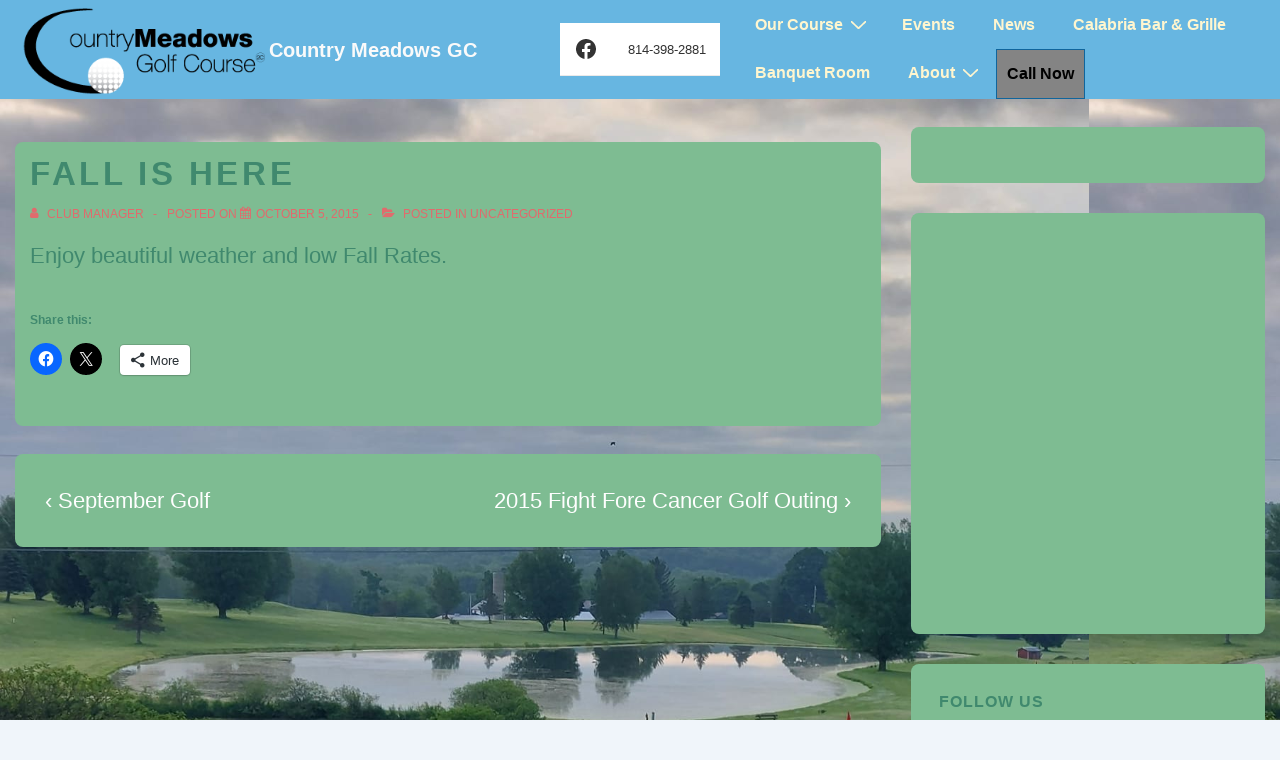

--- FILE ---
content_type: text/css
request_url: http://countrymeadowsgc.com/wp-content/plugins/ifeature-slider/css/if-slider.css?ver=6.9
body_size: 492
content:
/* CSS Document for IFeature Slider */
.ifeatureslider{
  }
.if-wrapper{
  overflow:hidden;
  max-width:100%;
  position:relative;
  }
.if-buttons{
  position:absolute;
  left:0;
  top:0;
  height:100%;
  width:100%;
  display:none;
  }
.if-wrapper:hover .if-buttons{
  display:block;
  }
/*.ifeatureslider.auto .if-buttons{ display:none; }*/

.if-buttons a{
  display:block;
  text-decoration: none !important;
  padding:20px 30px;
  color:#5EA8F3
  }
.if-buttons .if-floater{
  width:1px;
  margin-left:-1px;
  height:50%;
  }
.if-prev-btn,.if-next-btn{
  margin-top:-35px;
  cursor:pointer;
  display:block;
  }
.if-prev-btn{
  background-color:rgba(255,255,255,0.9);
  float:left;
  }
.if-next-btn{
  background-color:rgba(255,255,255,0.9);
  float:right;
  }

.if-arrow{
  font-size:60px;
  font-weight:bold;
  height:30px;
  width:30px;
  }
  
.if-arrow.next{
  text-align:right;
  }
.ifeatureslider .if-slides{
  margin:10px 0;
  padding:0;
  overflow:hidden;
  }

.ifeatureslider .slide{
  list-style:none;
  float:left;
  margin:0;
  padding:0;
  }
.ifeatureslider .hide-slide{
  display:none;
  }

.ifeatureslider a{}

.ifeatureslider img{
  max-width:100%;
  width:100%;
  height:auto;
  margin:0;
  padding:0;
  }